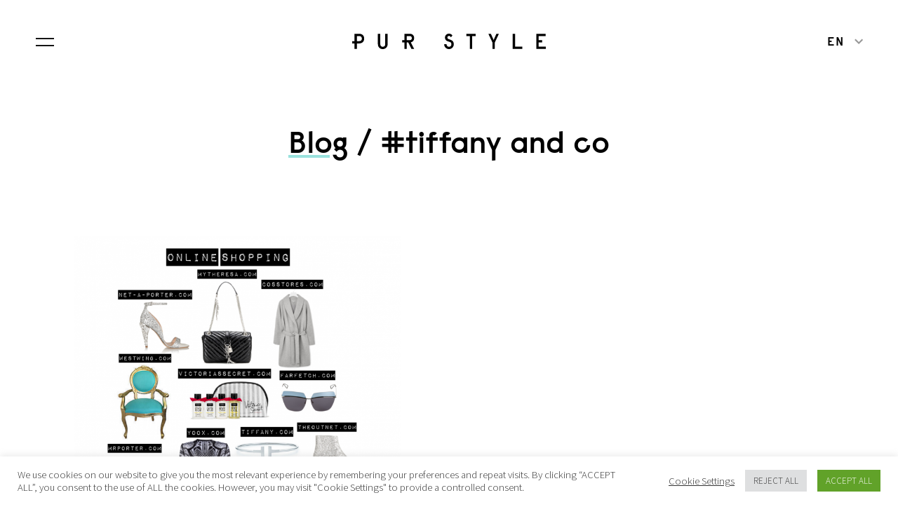

--- FILE ---
content_type: text/html; charset=UTF-8
request_url: https://purstyle.net/tag/tiffany-and-co/
body_size: 16492
content:
<!doctype html>
<html lang="en" class="no-js">
<head>
<meta charset="utf-8">
<meta name="viewport" content="width=device-width, initial-scale=1">
<meta name='robots' content='index, follow, max-image-preview:large, max-snippet:-1, max-video-preview:-1' />
	<style>img:is([sizes="auto" i], [sizes^="auto," i]) { contain-intrinsic-size: 3000px 1500px }</style>
	<link rel="alternate" hreflang="en" href="https://purstyle.net/tag/tiffany-and-co/" />
<link rel="alternate" hreflang="x-default" href="https://purstyle.net/tag/tiffany-and-co/" />
<script>document.documentElement.className = document.documentElement.className.replace("no-js","js");</script>

	<!-- This site is optimized with the Yoast SEO Premium plugin v26.2 (Yoast SEO v26.7) - https://yoast.com/wordpress/plugins/seo/ -->
	<title>tiffany and co Archives | Pur Style</title>
	<link rel="canonical" href="https://purstyle.net/tag/tiffany-and-co/" />
	<meta property="og:locale" content="en_US" />
	<meta property="og:type" content="article" />
	<meta property="og:title" content="tiffany and co Archives" />
	<meta property="og:url" content="https://purstyle.net/tag/tiffany-and-co/" />
	<meta property="og:site_name" content="Pur Style" />
	<meta property="og:image" content="https://purstyle.net/wp-content/uploads/2019/08/bodytypes-letters-e1565969856718.jpg" />
	<meta property="og:image:width" content="1164" />
	<meta property="og:image:height" content="573" />
	<meta property="og:image:type" content="image/jpeg" />
	<meta name="twitter:card" content="summary_large_image" />
	<script type="application/ld+json" class="yoast-schema-graph">{"@context":"https://schema.org","@graph":[{"@type":"CollectionPage","@id":"https://purstyle.net/tag/tiffany-and-co/","url":"https://purstyle.net/tag/tiffany-and-co/","name":"tiffany and co Archives | Pur Style","isPartOf":{"@id":"https://purstyle.net/#website"},"primaryImageOfPage":{"@id":"https://purstyle.net/tag/tiffany-and-co/#primaryimage"},"image":{"@id":"https://purstyle.net/tag/tiffany-and-co/#primaryimage"},"thumbnailUrl":"https://purstyle.net/wp-content/uploads/2015/12/GiftGuideOnlineShopping.png","breadcrumb":{"@id":"https://purstyle.net/tag/tiffany-and-co/#breadcrumb"},"inLanguage":"en-US"},{"@type":"ImageObject","inLanguage":"en-US","@id":"https://purstyle.net/tag/tiffany-and-co/#primaryimage","url":"https://purstyle.net/wp-content/uploads/2015/12/GiftGuideOnlineShopping.png","contentUrl":"https://purstyle.net/wp-content/uploads/2015/12/GiftGuideOnlineShopping.png","width":1318,"height":1190},{"@type":"BreadcrumbList","@id":"https://purstyle.net/tag/tiffany-and-co/#breadcrumb","itemListElement":[{"@type":"ListItem","position":1,"name":"Home","item":"https://purstyle.net/"},{"@type":"ListItem","position":2,"name":"tiffany and co"}]},{"@type":"WebSite","@id":"https://purstyle.net/#website","url":"https://purstyle.net/","name":"Pur Style","description":"Your personal stylist.","publisher":{"@id":"https://purstyle.net/#organization"},"potentialAction":[{"@type":"SearchAction","target":{"@type":"EntryPoint","urlTemplate":"https://purstyle.net/?s={search_term_string}"},"query-input":{"@type":"PropertyValueSpecification","valueRequired":true,"valueName":"search_term_string"}}],"inLanguage":"en-US"},{"@type":"Organization","@id":"https://purstyle.net/#organization","name":"Pur Style by Jasmin","url":"https://purstyle.net/","logo":{"@type":"ImageObject","inLanguage":"en-US","@id":"https://purstyle.net/#/schema/logo/image/","url":"https://purstyle.net/wp-content/uploads/2018/04/pur-style-logo.jpg","contentUrl":"https://purstyle.net/wp-content/uploads/2018/04/pur-style-logo.jpg","width":400,"height":400,"caption":"Pur Style by Jasmin"},"image":{"@id":"https://purstyle.net/#/schema/logo/image/"},"sameAs":["https://www.facebook.com/purstylefashion","https://www.instagram.com/pur.style/","https://www.pinterest.de/Jasmin_PurStyle/"]}]}</script>
	<!-- / Yoast SEO Premium plugin. -->


<link rel='dns-prefetch' href='//fonts.googleapis.com' />
<link rel='dns-prefetch' href='//use.fontawesome.com' />
    <link rel="apple-touch-icon" sizes="180x180" href="https://purstyle.net/wp-content/themes/pur/favicons/apple-touch-icon.png">
    <link rel="icon" type="image/png" sizes="32x32" href="https://purstyle.net/wp-content/themes/pur/favicons/favicon-32x32.png">
    <link rel="icon" type="image/png" sizes="16x16" href="https://purstyle.net/wp-content/themes/pur/favicons/favicon-16x16.png">
    <link rel="manifest" href="https://purstyle.net/wp-content/themes/pur/favicons/manifest.json">
    <link rel="mask-icon" href="https://purstyle.net/wp-content/themes/pur/favicons/safari-pinned-tab.svg" color="#111111">
    <link rel="shortcut icon" href="https://purstyle.net/wp-content/themes/pur/favicons/favicon.ico">
    <meta name="msapplication-config" content="https://purstyle.net/wp-content/themes/pur/favicons/browserconfig.xml">
    <meta name="theme-color" content="#111111">
    <link rel="alternate" type="application/rss+xml" title="Pur Style &raquo; tiffany and co Tag Feed" href="https://purstyle.net/tag/tiffany-and-co/feed/" />
<meta property="og:title" content="Pur Style">
<meta property="og:type" content="website">
<meta property="og:url" content="https://purstyle.net/tag/tiffany-and-co">
<meta property="og:site_name" content="Pur Style">
<meta property="og:image" content="https://purstyle.net/wp-content/themes/pur/images/og-image.jpg">
<script type="text/javascript">
/* <![CDATA[ */
window._wpemojiSettings = {"baseUrl":"https:\/\/s.w.org\/images\/core\/emoji\/16.0.1\/72x72\/","ext":".png","svgUrl":"https:\/\/s.w.org\/images\/core\/emoji\/16.0.1\/svg\/","svgExt":".svg","source":{"concatemoji":"https:\/\/purstyle.net\/wp-includes\/js\/wp-emoji-release.min.js?ver=6.8.3"}};
/*! This file is auto-generated */
!function(s,n){var o,i,e;function c(e){try{var t={supportTests:e,timestamp:(new Date).valueOf()};sessionStorage.setItem(o,JSON.stringify(t))}catch(e){}}function p(e,t,n){e.clearRect(0,0,e.canvas.width,e.canvas.height),e.fillText(t,0,0);var t=new Uint32Array(e.getImageData(0,0,e.canvas.width,e.canvas.height).data),a=(e.clearRect(0,0,e.canvas.width,e.canvas.height),e.fillText(n,0,0),new Uint32Array(e.getImageData(0,0,e.canvas.width,e.canvas.height).data));return t.every(function(e,t){return e===a[t]})}function u(e,t){e.clearRect(0,0,e.canvas.width,e.canvas.height),e.fillText(t,0,0);for(var n=e.getImageData(16,16,1,1),a=0;a<n.data.length;a++)if(0!==n.data[a])return!1;return!0}function f(e,t,n,a){switch(t){case"flag":return n(e,"\ud83c\udff3\ufe0f\u200d\u26a7\ufe0f","\ud83c\udff3\ufe0f\u200b\u26a7\ufe0f")?!1:!n(e,"\ud83c\udde8\ud83c\uddf6","\ud83c\udde8\u200b\ud83c\uddf6")&&!n(e,"\ud83c\udff4\udb40\udc67\udb40\udc62\udb40\udc65\udb40\udc6e\udb40\udc67\udb40\udc7f","\ud83c\udff4\u200b\udb40\udc67\u200b\udb40\udc62\u200b\udb40\udc65\u200b\udb40\udc6e\u200b\udb40\udc67\u200b\udb40\udc7f");case"emoji":return!a(e,"\ud83e\udedf")}return!1}function g(e,t,n,a){var r="undefined"!=typeof WorkerGlobalScope&&self instanceof WorkerGlobalScope?new OffscreenCanvas(300,150):s.createElement("canvas"),o=r.getContext("2d",{willReadFrequently:!0}),i=(o.textBaseline="top",o.font="600 32px Arial",{});return e.forEach(function(e){i[e]=t(o,e,n,a)}),i}function t(e){var t=s.createElement("script");t.src=e,t.defer=!0,s.head.appendChild(t)}"undefined"!=typeof Promise&&(o="wpEmojiSettingsSupports",i=["flag","emoji"],n.supports={everything:!0,everythingExceptFlag:!0},e=new Promise(function(e){s.addEventListener("DOMContentLoaded",e,{once:!0})}),new Promise(function(t){var n=function(){try{var e=JSON.parse(sessionStorage.getItem(o));if("object"==typeof e&&"number"==typeof e.timestamp&&(new Date).valueOf()<e.timestamp+604800&&"object"==typeof e.supportTests)return e.supportTests}catch(e){}return null}();if(!n){if("undefined"!=typeof Worker&&"undefined"!=typeof OffscreenCanvas&&"undefined"!=typeof URL&&URL.createObjectURL&&"undefined"!=typeof Blob)try{var e="postMessage("+g.toString()+"("+[JSON.stringify(i),f.toString(),p.toString(),u.toString()].join(",")+"));",a=new Blob([e],{type:"text/javascript"}),r=new Worker(URL.createObjectURL(a),{name:"wpTestEmojiSupports"});return void(r.onmessage=function(e){c(n=e.data),r.terminate(),t(n)})}catch(e){}c(n=g(i,f,p,u))}t(n)}).then(function(e){for(var t in e)n.supports[t]=e[t],n.supports.everything=n.supports.everything&&n.supports[t],"flag"!==t&&(n.supports.everythingExceptFlag=n.supports.everythingExceptFlag&&n.supports[t]);n.supports.everythingExceptFlag=n.supports.everythingExceptFlag&&!n.supports.flag,n.DOMReady=!1,n.readyCallback=function(){n.DOMReady=!0}}).then(function(){return e}).then(function(){var e;n.supports.everything||(n.readyCallback(),(e=n.source||{}).concatemoji?t(e.concatemoji):e.wpemoji&&e.twemoji&&(t(e.twemoji),t(e.wpemoji)))}))}((window,document),window._wpemojiSettings);
/* ]]> */
</script>
<style id='wp-emoji-styles-inline-css' type='text/css'>

	img.wp-smiley, img.emoji {
		display: inline !important;
		border: none !important;
		box-shadow: none !important;
		height: 1em !important;
		width: 1em !important;
		margin: 0 0.07em !important;
		vertical-align: -0.1em !important;
		background: none !important;
		padding: 0 !important;
	}
</style>
<link rel='stylesheet' id='wp-block-library-css' href='https://purstyle.net/wp-includes/css/dist/block-library/style.min.css?ver=6.8.3' type='text/css' media='all' />
<style id='classic-theme-styles-inline-css' type='text/css'>
/*! This file is auto-generated */
.wp-block-button__link{color:#fff;background-color:#32373c;border-radius:9999px;box-shadow:none;text-decoration:none;padding:calc(.667em + 2px) calc(1.333em + 2px);font-size:1.125em}.wp-block-file__button{background:#32373c;color:#fff;text-decoration:none}
</style>
<style id='font-awesome-svg-styles-default-inline-css' type='text/css'>
.svg-inline--fa {
  display: inline-block;
  height: 1em;
  overflow: visible;
  vertical-align: -.125em;
}
</style>
<link rel='stylesheet' id='font-awesome-svg-styles-css' href='https://purstyle.net/wp-content/uploads/font-awesome/v6.4.0/css/svg-with-js.css' type='text/css' media='all' />
<style id='font-awesome-svg-styles-inline-css' type='text/css'>
   .wp-block-font-awesome-icon svg::before,
   .wp-rich-text-font-awesome-icon svg::before {content: unset;}
</style>
<style id='global-styles-inline-css' type='text/css'>
:root{--wp--preset--aspect-ratio--square: 1;--wp--preset--aspect-ratio--4-3: 4/3;--wp--preset--aspect-ratio--3-4: 3/4;--wp--preset--aspect-ratio--3-2: 3/2;--wp--preset--aspect-ratio--2-3: 2/3;--wp--preset--aspect-ratio--16-9: 16/9;--wp--preset--aspect-ratio--9-16: 9/16;--wp--preset--color--black: #000000;--wp--preset--color--cyan-bluish-gray: #abb8c3;--wp--preset--color--white: #ffffff;--wp--preset--color--pale-pink: #f78da7;--wp--preset--color--vivid-red: #cf2e2e;--wp--preset--color--luminous-vivid-orange: #ff6900;--wp--preset--color--luminous-vivid-amber: #fcb900;--wp--preset--color--light-green-cyan: #7bdcb5;--wp--preset--color--vivid-green-cyan: #00d084;--wp--preset--color--pale-cyan-blue: #8ed1fc;--wp--preset--color--vivid-cyan-blue: #0693e3;--wp--preset--color--vivid-purple: #9b51e0;--wp--preset--gradient--vivid-cyan-blue-to-vivid-purple: linear-gradient(135deg,rgba(6,147,227,1) 0%,rgb(155,81,224) 100%);--wp--preset--gradient--light-green-cyan-to-vivid-green-cyan: linear-gradient(135deg,rgb(122,220,180) 0%,rgb(0,208,130) 100%);--wp--preset--gradient--luminous-vivid-amber-to-luminous-vivid-orange: linear-gradient(135deg,rgba(252,185,0,1) 0%,rgba(255,105,0,1) 100%);--wp--preset--gradient--luminous-vivid-orange-to-vivid-red: linear-gradient(135deg,rgba(255,105,0,1) 0%,rgb(207,46,46) 100%);--wp--preset--gradient--very-light-gray-to-cyan-bluish-gray: linear-gradient(135deg,rgb(238,238,238) 0%,rgb(169,184,195) 100%);--wp--preset--gradient--cool-to-warm-spectrum: linear-gradient(135deg,rgb(74,234,220) 0%,rgb(151,120,209) 20%,rgb(207,42,186) 40%,rgb(238,44,130) 60%,rgb(251,105,98) 80%,rgb(254,248,76) 100%);--wp--preset--gradient--blush-light-purple: linear-gradient(135deg,rgb(255,206,236) 0%,rgb(152,150,240) 100%);--wp--preset--gradient--blush-bordeaux: linear-gradient(135deg,rgb(254,205,165) 0%,rgb(254,45,45) 50%,rgb(107,0,62) 100%);--wp--preset--gradient--luminous-dusk: linear-gradient(135deg,rgb(255,203,112) 0%,rgb(199,81,192) 50%,rgb(65,88,208) 100%);--wp--preset--gradient--pale-ocean: linear-gradient(135deg,rgb(255,245,203) 0%,rgb(182,227,212) 50%,rgb(51,167,181) 100%);--wp--preset--gradient--electric-grass: linear-gradient(135deg,rgb(202,248,128) 0%,rgb(113,206,126) 100%);--wp--preset--gradient--midnight: linear-gradient(135deg,rgb(2,3,129) 0%,rgb(40,116,252) 100%);--wp--preset--font-size--small: 13px;--wp--preset--font-size--medium: 20px;--wp--preset--font-size--large: 36px;--wp--preset--font-size--x-large: 42px;--wp--preset--spacing--20: 0.44rem;--wp--preset--spacing--30: 0.67rem;--wp--preset--spacing--40: 1rem;--wp--preset--spacing--50: 1.5rem;--wp--preset--spacing--60: 2.25rem;--wp--preset--spacing--70: 3.38rem;--wp--preset--spacing--80: 5.06rem;--wp--preset--shadow--natural: 6px 6px 9px rgba(0, 0, 0, 0.2);--wp--preset--shadow--deep: 12px 12px 50px rgba(0, 0, 0, 0.4);--wp--preset--shadow--sharp: 6px 6px 0px rgba(0, 0, 0, 0.2);--wp--preset--shadow--outlined: 6px 6px 0px -3px rgba(255, 255, 255, 1), 6px 6px rgba(0, 0, 0, 1);--wp--preset--shadow--crisp: 6px 6px 0px rgba(0, 0, 0, 1);}:where(.is-layout-flex){gap: 0.5em;}:where(.is-layout-grid){gap: 0.5em;}body .is-layout-flex{display: flex;}.is-layout-flex{flex-wrap: wrap;align-items: center;}.is-layout-flex > :is(*, div){margin: 0;}body .is-layout-grid{display: grid;}.is-layout-grid > :is(*, div){margin: 0;}:where(.wp-block-columns.is-layout-flex){gap: 2em;}:where(.wp-block-columns.is-layout-grid){gap: 2em;}:where(.wp-block-post-template.is-layout-flex){gap: 1.25em;}:where(.wp-block-post-template.is-layout-grid){gap: 1.25em;}.has-black-color{color: var(--wp--preset--color--black) !important;}.has-cyan-bluish-gray-color{color: var(--wp--preset--color--cyan-bluish-gray) !important;}.has-white-color{color: var(--wp--preset--color--white) !important;}.has-pale-pink-color{color: var(--wp--preset--color--pale-pink) !important;}.has-vivid-red-color{color: var(--wp--preset--color--vivid-red) !important;}.has-luminous-vivid-orange-color{color: var(--wp--preset--color--luminous-vivid-orange) !important;}.has-luminous-vivid-amber-color{color: var(--wp--preset--color--luminous-vivid-amber) !important;}.has-light-green-cyan-color{color: var(--wp--preset--color--light-green-cyan) !important;}.has-vivid-green-cyan-color{color: var(--wp--preset--color--vivid-green-cyan) !important;}.has-pale-cyan-blue-color{color: var(--wp--preset--color--pale-cyan-blue) !important;}.has-vivid-cyan-blue-color{color: var(--wp--preset--color--vivid-cyan-blue) !important;}.has-vivid-purple-color{color: var(--wp--preset--color--vivid-purple) !important;}.has-black-background-color{background-color: var(--wp--preset--color--black) !important;}.has-cyan-bluish-gray-background-color{background-color: var(--wp--preset--color--cyan-bluish-gray) !important;}.has-white-background-color{background-color: var(--wp--preset--color--white) !important;}.has-pale-pink-background-color{background-color: var(--wp--preset--color--pale-pink) !important;}.has-vivid-red-background-color{background-color: var(--wp--preset--color--vivid-red) !important;}.has-luminous-vivid-orange-background-color{background-color: var(--wp--preset--color--luminous-vivid-orange) !important;}.has-luminous-vivid-amber-background-color{background-color: var(--wp--preset--color--luminous-vivid-amber) !important;}.has-light-green-cyan-background-color{background-color: var(--wp--preset--color--light-green-cyan) !important;}.has-vivid-green-cyan-background-color{background-color: var(--wp--preset--color--vivid-green-cyan) !important;}.has-pale-cyan-blue-background-color{background-color: var(--wp--preset--color--pale-cyan-blue) !important;}.has-vivid-cyan-blue-background-color{background-color: var(--wp--preset--color--vivid-cyan-blue) !important;}.has-vivid-purple-background-color{background-color: var(--wp--preset--color--vivid-purple) !important;}.has-black-border-color{border-color: var(--wp--preset--color--black) !important;}.has-cyan-bluish-gray-border-color{border-color: var(--wp--preset--color--cyan-bluish-gray) !important;}.has-white-border-color{border-color: var(--wp--preset--color--white) !important;}.has-pale-pink-border-color{border-color: var(--wp--preset--color--pale-pink) !important;}.has-vivid-red-border-color{border-color: var(--wp--preset--color--vivid-red) !important;}.has-luminous-vivid-orange-border-color{border-color: var(--wp--preset--color--luminous-vivid-orange) !important;}.has-luminous-vivid-amber-border-color{border-color: var(--wp--preset--color--luminous-vivid-amber) !important;}.has-light-green-cyan-border-color{border-color: var(--wp--preset--color--light-green-cyan) !important;}.has-vivid-green-cyan-border-color{border-color: var(--wp--preset--color--vivid-green-cyan) !important;}.has-pale-cyan-blue-border-color{border-color: var(--wp--preset--color--pale-cyan-blue) !important;}.has-vivid-cyan-blue-border-color{border-color: var(--wp--preset--color--vivid-cyan-blue) !important;}.has-vivid-purple-border-color{border-color: var(--wp--preset--color--vivid-purple) !important;}.has-vivid-cyan-blue-to-vivid-purple-gradient-background{background: var(--wp--preset--gradient--vivid-cyan-blue-to-vivid-purple) !important;}.has-light-green-cyan-to-vivid-green-cyan-gradient-background{background: var(--wp--preset--gradient--light-green-cyan-to-vivid-green-cyan) !important;}.has-luminous-vivid-amber-to-luminous-vivid-orange-gradient-background{background: var(--wp--preset--gradient--luminous-vivid-amber-to-luminous-vivid-orange) !important;}.has-luminous-vivid-orange-to-vivid-red-gradient-background{background: var(--wp--preset--gradient--luminous-vivid-orange-to-vivid-red) !important;}.has-very-light-gray-to-cyan-bluish-gray-gradient-background{background: var(--wp--preset--gradient--very-light-gray-to-cyan-bluish-gray) !important;}.has-cool-to-warm-spectrum-gradient-background{background: var(--wp--preset--gradient--cool-to-warm-spectrum) !important;}.has-blush-light-purple-gradient-background{background: var(--wp--preset--gradient--blush-light-purple) !important;}.has-blush-bordeaux-gradient-background{background: var(--wp--preset--gradient--blush-bordeaux) !important;}.has-luminous-dusk-gradient-background{background: var(--wp--preset--gradient--luminous-dusk) !important;}.has-pale-ocean-gradient-background{background: var(--wp--preset--gradient--pale-ocean) !important;}.has-electric-grass-gradient-background{background: var(--wp--preset--gradient--electric-grass) !important;}.has-midnight-gradient-background{background: var(--wp--preset--gradient--midnight) !important;}.has-small-font-size{font-size: var(--wp--preset--font-size--small) !important;}.has-medium-font-size{font-size: var(--wp--preset--font-size--medium) !important;}.has-large-font-size{font-size: var(--wp--preset--font-size--large) !important;}.has-x-large-font-size{font-size: var(--wp--preset--font-size--x-large) !important;}
:where(.wp-block-post-template.is-layout-flex){gap: 1.25em;}:where(.wp-block-post-template.is-layout-grid){gap: 1.25em;}
:where(.wp-block-columns.is-layout-flex){gap: 2em;}:where(.wp-block-columns.is-layout-grid){gap: 2em;}
:root :where(.wp-block-pullquote){font-size: 1.5em;line-height: 1.6;}
</style>
<link rel='stylesheet' id='wpml-blocks-css' href='https://purstyle.net/wp-content/plugins/sitepress-multilingual-cms/dist/css/blocks/styles.css?ver=4.6.3' type='text/css' media='all' />
<link rel='stylesheet' id='contact-form-7-css' href='https://purstyle.net/wp-content/plugins/contact-form-7/includes/css/styles.css?ver=6.1.4' type='text/css' media='all' />
<style id='contact-form-7-inline-css' type='text/css'>
.wpcf7 .wpcf7-recaptcha iframe {margin-bottom: 0;}.wpcf7 .wpcf7-recaptcha[data-align="center"] > div {margin: 0 auto;}.wpcf7 .wpcf7-recaptcha[data-align="right"] > div {margin: 0 0 0 auto;}
</style>
<link rel='stylesheet' id='cookie-law-info-css' href='https://purstyle.net/wp-content/plugins/cookie-law-info/legacy/public/css/cookie-law-info-public.css?ver=3.3.9.1' type='text/css' media='all' />
<link rel='stylesheet' id='cookie-law-info-gdpr-css' href='https://purstyle.net/wp-content/plugins/cookie-law-info/legacy/public/css/cookie-law-info-gdpr.css?ver=3.3.9.1' type='text/css' media='all' />
<link rel='stylesheet' id='ce_responsive-css' href='https://purstyle.net/wp-content/plugins/simple-embed-code/css/video-container.min.css?ver=2.5.1' type='text/css' media='all' />
<link rel='stylesheet' id='wpml-cms-nav-css-css' href='https://purstyle.net/wp-content/plugins/wpml-cms-nav/res/css/navigation.css?ver=1.4.24' type='text/css' media='all' />
<link rel='stylesheet' id='cms-navigation-style-base-css' href='https://purstyle.net/wp-content/plugins/wpml-cms-nav/res/css/cms-navigation-base.css?ver=1.4.24' type='text/css' media='screen' />
<link rel='stylesheet' id='cms-navigation-style-css' href='https://purstyle.net/wp-content/plugins/wpml-cms-nav/res/css/cms-navigation.css?ver=1.4.24' type='text/css' media='screen' />
<link rel='stylesheet' id='google-fonts-css' href='https://fonts.googleapis.com/css?family=Source+Sans+Pro%3A300%2C300i%2C600&#038;display=swap&#038;ver=1' type='text/css' media='all' />
<link rel='stylesheet' id='main-css' href='https://purstyle.net/wp-content/themes/pur/dist/main.css?ver=2.5' type='text/css' media='all' />
<link rel='stylesheet' id='overwrites-css' href='https://purstyle.net/wp-content/themes/pur/dist/overwrites.css?ver=2.5' type='text/css' media='all' />
<link rel='stylesheet' id='font-awesome-official-css' href='https://use.fontawesome.com/releases/v6.4.0/css/all.css' type='text/css' media='all' integrity="sha384-iw3OoTErCYJJB9mCa8LNS2hbsQ7M3C0EpIsO/H5+EGAkPGc6rk+V8i04oW/K5xq0" crossorigin="anonymous" />
<link rel='stylesheet' id='font-awesome-official-v4shim-css' href='https://use.fontawesome.com/releases/v6.4.0/css/v4-shims.css' type='text/css' media='all' integrity="sha384-TjXU13dTMPo+5ZlOUI1IGXvpmajjoetPqbUJqTx+uZ1bGwylKHNEItuVe/mg/H6l" crossorigin="anonymous" />
<script type="text/javascript" src="https://purstyle.net/wp-includes/js/jquery/jquery.min.js?ver=3.7.1" id="jquery-core-js"></script>
<script type="text/javascript" src="https://purstyle.net/wp-includes/js/jquery/jquery-migrate.min.js?ver=3.4.1" id="jquery-migrate-js"></script>
<script type="text/javascript" id="cookie-law-info-js-extra">
/* <![CDATA[ */
var Cli_Data = {"nn_cookie_ids":[],"cookielist":[],"non_necessary_cookies":[],"ccpaEnabled":"","ccpaRegionBased":"","ccpaBarEnabled":"","strictlyEnabled":["necessary","obligatoire"],"ccpaType":"gdpr","js_blocking":"1","custom_integration":"","triggerDomRefresh":"","secure_cookies":""};
var cli_cookiebar_settings = {"animate_speed_hide":"500","animate_speed_show":"500","background":"#FFF","border":"#b1a6a6c2","border_on":"","button_1_button_colour":"#61a229","button_1_button_hover":"#4e8221","button_1_link_colour":"#fff","button_1_as_button":"1","button_1_new_win":"","button_2_button_colour":"#333","button_2_button_hover":"#292929","button_2_link_colour":"#444","button_2_as_button":"","button_2_hidebar":"","button_3_button_colour":"#dedfe0","button_3_button_hover":"#b2b2b3","button_3_link_colour":"#333333","button_3_as_button":"1","button_3_new_win":"","button_4_button_colour":"#000","button_4_button_hover":"#000000","button_4_link_colour":"#333333","button_4_as_button":"","button_7_button_colour":"#61a229","button_7_button_hover":"#4e8221","button_7_link_colour":"#fff","button_7_as_button":"1","button_7_new_win":"","font_family":"inherit","header_fix":"","notify_animate_hide":"1","notify_animate_show":"","notify_div_id":"#cookie-law-info-bar","notify_position_horizontal":"right","notify_position_vertical":"bottom","scroll_close":"","scroll_close_reload":"","accept_close_reload":"","reject_close_reload":"","showagain_tab":"","showagain_background":"#fff","showagain_border":"#000","showagain_div_id":"#cookie-law-info-again","showagain_x_position":"100px","text":"#333333","show_once_yn":"","show_once":"10000","logging_on":"","as_popup":"","popup_overlay":"1","bar_heading_text":"","cookie_bar_as":"banner","popup_showagain_position":"bottom-right","widget_position":"left"};
var log_object = {"ajax_url":"https:\/\/purstyle.net\/wp-admin\/admin-ajax.php"};
/* ]]> */
</script>
<script type="text/javascript" src="https://purstyle.net/wp-content/plugins/cookie-law-info/legacy/public/js/cookie-law-info-public.js?ver=3.3.9.1" id="cookie-law-info-js"></script>
<link rel="https://api.w.org/" href="https://purstyle.net/wp-json/" /><link rel="alternate" title="JSON" type="application/json" href="https://purstyle.net/wp-json/wp/v2/tags/790" /><link rel="EditURI" type="application/rsd+xml" title="RSD" href="https://purstyle.net/xmlrpc.php?rsd" />
<meta name="generator" content="WordPress 6.8.3" />
<meta name="generator" content="WPML ver:4.6.3 stt:1,3;" />

		<!-- GA Google Analytics @ https://m0n.co/ga -->
		<script>
			(function(i,s,o,g,r,a,m){i['GoogleAnalyticsObject']=r;i[r]=i[r]||function(){
			(i[r].q=i[r].q||[]).push(arguments)},i[r].l=1*new Date();a=s.createElement(o),
			m=s.getElementsByTagName(o)[0];a.async=1;a.src=g;m.parentNode.insertBefore(a,m)
			})(window,document,'script','https://www.google-analytics.com/analytics.js','ga');
			ga('create', 'UA-110061384-1', 'auto');
			ga('set', 'anonymizeIp', true);
			ga('send', 'pageview');
		</script>

			<style type="text/css" id="wp-custom-css">
			.article-body__main figure {
	width: initial!important;
	margin: 0px auto;
	text-align: center;
}

.article-body__main figure img {
	max-width: 683px;
}
.test_back__hTicH button, .test_next__3JueX button {
    font-size: 16px;
	color: #000;
    border: 1px;
    font-family: inherit;
    cursor: pointer;
	background-color: initial;}		</style>
		</head>
<body class="archive tag tag-tiffany-and-co tag-790 wp-theme-pur">
<div class="preloader -visible -icon-visible">
  <svg width="38" height="38" viewBox="0 0 38 38">
  <path fill-rule="evenodd" d="M14.3008293,2 C18.1902446,2 21.0467978,4.70840824 21.0467978,8.75516753 C21.0467978,12.8022791 18.1902446,15.5106873 14.3008293,15.5106873 L10.6242483,15.5106873 L10.6242483,23.3001794 L7.22100997,23.3001794 L7.22100997,15.5106873 L4,15.5106873 L4,12.2851169 L7.22100997,12.2851169 L7.22100997,2 L14.3008293,2 Z M29.654662,23.0374764 C32.298029,24.0415039 34,25.8064786 34,29.0623461 C34,33.0182144 30.9914726,36 27.1629173,36 C23.2735021,36 20.3261865,32.9269712 20.3261865,29.1535893 L23.7294248,29.1535893 C23.7294248,31.1316996 25.0057272,32.7747818 27.1629173,32.7747818 C29.3204593,32.7747818 30.5967616,31.2835367 30.5967616,29.1535893 C30.5967616,25.9586681 27.8007167,25.9586681 24.8234988,24.8024511 C22.8787911,24.0415039 21.4807687,22.3374755 21.4807687,19.9947447 C21.4807687,16.677931 23.9116532,14.3348478 27.0718031,14.3348478 C29.3813194,14.3348478 31.0829385,15.3085784 32.1161524,17.073553 L29.8372421,19.35569 C29.3204593,18.199473 28.2566395,17.5604183 27.1629173,17.5604183 C25.7652467,17.5604183 24.8234988,18.5034996 24.8234988,19.811906 C24.8234988,21.789664 26.8593206,21.9725027 29.654662,23.0374764 Z M14.3008293,12.2851169 C16.4281171,12.2851169 17.7649277,10.854818 17.7649277,8.75516753 C17.7649277,6.65586931 16.4281171,5.22557048 14.3008293,5.22557048 L10.6242483,5.22557048 L10.6242483,12.2851169 L14.3008293,12.2851169 Z"/>
</svg>
</div>
<main id="barba-wrapper"><div id="page" class="site barba-container"><nav class="navigation screen -center-content -dark" id="navigation" aria-hidden="true" role="dialog" tabindex="-1" data-component="Navigation">
  <div class="screen__wrap u-container">
    <ul id="primary-nav" class="navigation__menu"><li class="navigation__menu-item"><a href="https://purstyle.net/">Home</a></li>
<li class="navigation__menu-item"><a href="https://purstyle.net/about-pur-style/">About Pur Style</a></li>
<li class="navigation__menu-item"><a href="https://purstyle.net/personal-styling/">Personal Styling</a></li>
<li class="navigation__menu-item"><a href="https://purstyle.net/fashion-styling/">Fashion Styling</a></li>
<li class="navigation__menu-item"><a href="https://purstyle.net/style-poker-cards/">Style Poker Cards</a></li>
<li class="navigation__menu-item"><a href="https://purstyle.net/every-body-is-beautiful-3/">Body Type Test</a></li>
<li class="navigation__menu-item"><a href="https://purstyle.net/blog/">Blog</a></li>
<li class="navigation__menu-item"><a href="https://purstyle.net/booking/">Booking</a></li>
</ul>  </div>
</nav>
<header class="navbar" role="banner" data-component="Navbar">
  <button class="navbar__hamburger hamburger" type="button" id="hamburger" aria-label="Menu" aria-controls="navigation">
    <span class="hamburger__box"></span>
  </button>
  <div class="navbar__branding">
    <a href="https://purstyle.net" class="navbar__logo-type"><svg width="276" height="22" viewBox="0 0 276 22">
  <path fill-rule="evenodd" d="M82.2730261,9.2698874 L77.8510119,9.2698874 L77.8510119,3.46083992 L82.2730261,3.46083992 C84.1045003,3.46083992 85.0196301,4.69702981 85.0196301,6.36536366 C85.0196301,8.0336975 84.1045003,9.2698874 82.2730261,9.2698874 Z M88.3777376,6.36536366 C88.3777376,2.41029367 85.6305263,0.185643634 82.2426635,0.185643634 L74.4321791,0.185643634 L74.4321791,9.2698874 L71.1967367,9.2698874 L71.1967367,12.5450837 L74.4321791,12.5450837 L74.4321791,21.8143564 L77.8510119,21.8143564 L77.8510119,12.5450837 L79.8925955,12.5450837 L84.4706737,21.8143564 L88.3777376,21.8143564 L83.5245739,12.4215262 C86.1497274,11.8959457 88.3777376,9.82620358 88.3777376,6.36536366 Z M276,18.5391601 L276,21.8143564 L262.416971,21.8143564 L262.416971,0.185643634 L275.81661,0.185643634 L275.81661,3.46083992 L265.835804,3.46083992 L265.835804,9.2698874 L270.688968,9.2698874 L270.688968,12.5450837 L265.835804,12.5450837 L265.835804,18.5391601 L276,18.5391601 Z M232.279627,18.5391601 L242.443823,18.5391601 L242.443823,21.8143564 L228.860794,21.8143564 L228.860794,0.185643634 L232.279627,0.185643634 L232.279627,18.5391601 Z M205.558078,0.185643634 L209.160302,0.185643634 L203.330676,12.5450837 L203.330676,21.8143564 L199.911843,21.8143564 L199.911843,12.5450837 L194.081002,0.185643634 L197.683225,0.185643634 L201.620652,9.02277236 L205.558078,0.185643634 Z M162.815382,0.185643634 L175.940542,0.185643634 L175.940542,3.46083992 L171.087378,3.46083992 L171.087378,21.8143564 L167.668546,21.8143564 L167.668546,3.46083992 L162.815382,3.46083992 L162.815382,0.185643634 Z M144.846167,14.9553774 C144.846167,18.9719187 141.824478,22 137.978746,22 C134.071682,22 131.110718,18.8790969 131.110718,15.0481992 L134.529551,15.0481992 C134.529551,17.0564699 135.811461,18.7248037 137.978746,18.7248037 C140.146031,18.7248037 141.427942,17.2107631 141.427942,15.0481992 C141.427942,11.8037386 138.619398,11.8037386 135.628678,10.6296348 C133.675146,9.85693928 132.270571,8.12651932 132.270571,5.74757607 C132.270571,2.37955796 134.712334,0 137.887051,0 C140.206756,0 141.916173,0.989074855 142.953968,2.78096622 L140.664625,5.09843807 C140.146031,3.92433429 139.077266,3.275811 137.978746,3.275811 C136.574778,3.275811 135.628678,4.23353544 135.628678,5.56193244 C135.628678,7.57020314 137.673298,7.75584677 140.481842,8.83712873 C143.136751,9.85693928 144.846167,11.6488306 144.846167,14.9553774 Z M47.1161305,0.185643634 L50.5349632,0.185643634 L50.5349632,14.8625555 C50.5349632,19.0954763 47.573999,22 43.5752399,22 C39.5770881,22 36.6161239,19.0954763 36.6161239,14.8625555 L36.6161239,0.185643634 L40.0349566,0.185643634 L40.0349566,15.0481992 C40.0349566,17.2414988 41.4085623,18.7248037 43.5752399,18.7248037 C45.7431321,18.7248037 47.1161305,17.2414988 47.1161305,15.0481992 L47.1161305,0.185643634 Z M10.3469789,10.6296348 L6.65366794,10.6296348 L6.65366794,3.46083992 L10.3469789,3.46083992 C12.4839012,3.46083992 13.8271442,4.91340915 13.8271442,7.04523736 C13.8271442,9.17706558 12.4839012,10.6296348 10.3469789,10.6296348 Z M10.3469789,0.185643634 L3.23544244,0.185643634 L3.23544244,10.6296348 L0,10.6296348 L0,13.9048311 L3.23544244,13.9048311 L3.23544244,21.8143564 L6.65366794,21.8143564 L6.65366794,13.9048311 L10.3469789,13.9048311 C14.2540429,13.9048311 17.1239192,11.1546006 17.1239192,7.04523736 C17.1239192,2.93587415 14.2540429,0.185643634 10.3469789,0.185643634 Z"/>
</svg>
</a>
    <a href="https://purstyle.net" class="navbar__logo-round"><svg width="38" height="38" viewBox="0 0 38 38">
  <path fill-rule="evenodd" d="M38,19.0001156 C38,29.493469 29.493469,38.0002312 18.9998844,38.0002312 C8.50653104,38.0002312 0,29.493469 0,19.0001156 C0,8.50676222 8.50653104,0 18.9998844,0 C29.493469,0 38,8.50676222 38,19.0001156 Z M15.6497977,7.84394868 L10.9971564,7.84394868 L10.9971564,14.5934574 L8.88040689,14.5934574 L8.88040689,16.7102069 L10.9971564,16.7102069 L10.9971564,21.8219859 L13.2336608,21.8219859 L13.2336608,16.7102069 L15.6497977,16.7102069 C18.2058028,16.7102069 20.0830424,14.9328401 20.0830424,12.2769622 C20.0830424,9.62131545 18.2058028,7.84394868 15.6497977,7.84394868 Z M25.7398682,21.6495896 C23.9028552,20.9507109 22.5649751,20.8307248 22.5649751,19.5328401 C22.5649751,18.6742111 23.1838631,18.0553231 24.1023697,18.0553231 C24.8211305,18.0553231 25.5202404,18.4746966 25.8598544,19.2334528 L27.3574847,17.7358224 C26.678488,16.5775748 25.5602358,15.9385736 24.0424922,15.9385736 C21.9657381,15.9385736 20.3682349,17.4761993 20.3682349,19.6528263 C20.3682349,21.1902208 21.2869726,22.308473 22.5649751,22.8078372 C24.521512,23.5665935 26.3589874,23.5665935 26.3589874,25.6632297 C26.3589874,27.0609872 25.5202404,28.0396024 24.1023697,28.0396024 C22.6847301,28.0396024 21.8459831,26.9613455 21.8459831,25.6632297 L19.6094787,25.6632297 C19.6094787,28.1394752 21.5463646,30.1561207 24.1023697,30.1561207 C26.6183794,30.1561207 28.5954919,28.1993527 28.5954919,25.6033522 C28.5954919,23.4667206 27.4770084,22.308473 25.7398682,21.6495896 Z M15.6497977,14.5934574 L13.2336608,14.5934574 L13.2336608,9.96069819 L15.6497977,9.96069819 C17.0477864,9.96069819 17.9262975,10.899318 17.9262975,12.2769622 C17.9262975,13.6548376 17.0477864,14.5934574 15.6497977,14.5934574 Z"/>
</svg>
</a>
  </div>
  <div class="navbar__languages dropdown" data-component="Dropdown">
  <button aria-label="Change language" class="navbar__languages-btn dropdown__trigger">
    en <svg width="12" height="12" viewBox="0 0 12 12">
  <polygon points="1.5 2.5 6 7 10.5 2.5 12.002 4 6 10 0 4"/>
</svg>
  </button>
  <ul class="dropdown__menu -right" id="dropdown-languages">
    <li><a href="https://purstyle.net/tag/tiffany-and-co/">English</a></li>  </ul>
</div>
</header>
<div class="page-main-content"><section class="archive-grid u-container -blog" data-component="InfiniteScrolling" data-settings='{"current_page":1,"max_page":1,"has_more":false,"filter":{"taxonomy":"post_tag","term":"tiffany-and-co"}}' data-url="https://purstyle.net/wp-admin/admin-ajax.php">
  <div class="archive-grid__title">
    <h1 class="archive-grid__headline"><a href="https://purstyle.net/blog/" class="a">Blog</a> / #tiffany and co</h1>  </div>
    <div class="archive-grid__posts -spacing">
    <section class="teaser -post">
  <a href="https://purstyle.net/online-shopping-guide/" class="teaser__link" title="Online shopping guide">
    <div class="teaser__image">
      <img data-src="https://purstyle.net/wp-content/uploads/2015/12/GiftGuideOnlineShopping-480x433.png" srcset="https://purstyle.net/wp-content/uploads/2015/12/GiftGuideOnlineShopping-480x433.png 480w, https://purstyle.net/wp-content/uploads/2015/12/GiftGuideOnlineShopping-768x693.png 768w, https://purstyle.net/wp-content/uploads/2015/12/GiftGuideOnlineShopping-1024x925.png 1024w, https://purstyle.net/wp-content/uploads/2015/12/GiftGuideOnlineShopping.png 1318w" sizes="(min-width: 80em) 600px, (min-width: 56.25em) and (max-width: 79.9375em) 38vw, 90vw" alt="" class="image lazyload" data-expand="-40">    </div>
    <h3 class="teaser__headline">Online shopping guide</h3>
    <time datetime="2015-12-06">6 Dec 2015</time>
  </a>
</section>
  </div>
    </section>
<footer class="footer" role="contentinfo">
  <div class="footer__container u-container">
    <div class="footer__grid u-grid">
      <div class="footer__logo">
        <svg width="38" height="38" viewBox="0 0 38 38">
  <path fill-rule="evenodd" d="M38,19.0001156 C38,29.493469 29.493469,38.0002312 18.9998844,38.0002312 C8.50653104,38.0002312 0,29.493469 0,19.0001156 C0,8.50676222 8.50653104,0 18.9998844,0 C29.493469,0 38,8.50676222 38,19.0001156 Z M15.6497977,7.84394868 L10.9971564,7.84394868 L10.9971564,14.5934574 L8.88040689,14.5934574 L8.88040689,16.7102069 L10.9971564,16.7102069 L10.9971564,21.8219859 L13.2336608,21.8219859 L13.2336608,16.7102069 L15.6497977,16.7102069 C18.2058028,16.7102069 20.0830424,14.9328401 20.0830424,12.2769622 C20.0830424,9.62131545 18.2058028,7.84394868 15.6497977,7.84394868 Z M25.7398682,21.6495896 C23.9028552,20.9507109 22.5649751,20.8307248 22.5649751,19.5328401 C22.5649751,18.6742111 23.1838631,18.0553231 24.1023697,18.0553231 C24.8211305,18.0553231 25.5202404,18.4746966 25.8598544,19.2334528 L27.3574847,17.7358224 C26.678488,16.5775748 25.5602358,15.9385736 24.0424922,15.9385736 C21.9657381,15.9385736 20.3682349,17.4761993 20.3682349,19.6528263 C20.3682349,21.1902208 21.2869726,22.308473 22.5649751,22.8078372 C24.521512,23.5665935 26.3589874,23.5665935 26.3589874,25.6632297 C26.3589874,27.0609872 25.5202404,28.0396024 24.1023697,28.0396024 C22.6847301,28.0396024 21.8459831,26.9613455 21.8459831,25.6632297 L19.6094787,25.6632297 C19.6094787,28.1394752 21.5463646,30.1561207 24.1023697,30.1561207 C26.6183794,30.1561207 28.5954919,28.1993527 28.5954919,25.6033522 C28.5954919,23.4667206 27.4770084,22.308473 25.7398682,21.6495896 Z M15.6497977,14.5934574 L13.2336608,14.5934574 L13.2336608,9.96069819 L15.6497977,9.96069819 C17.0477864,9.96069819 17.9262975,10.899318 17.9262975,12.2769622 C17.9262975,13.6548376 17.0477864,14.5934574 15.6497977,14.5934574 Z"/>
</svg>
      </div>
      <div class="footer__main">
        <p>We offer Personal Styling for individuals, groups, companies and celebrities. Finding the perfect pair of jeans, an update of your business wardrobe or shopping trips to trending cities are part of our special offers. Fashion Styling and photo shoots are our daily business - you can book the whole Pur Style package including photography and styling for your fashion magazine.</p>
      </div>
      <div class="footer__links">
        <h5>Follow us</h5>
        <div class="footer__social"><a href="https://www.facebook.com/purstylefashion"><svg width="24" height="24" viewBox="0 0 24 24">
  <path fill-rule="evenodd" d="M12.7509128,23 L2.21423111,23 C1.5434333,23 1,22.4562295 1,21.7856929 L1,2.21422169 C1,1.54351445 1.54351867,1 2.21423111,1 L21.7858543,1 C22.456396,1 23,1.54351445 23,2.21422169 L23,21.7856929 C23,22.4563148 22.4563106,23 21.7858543,23 L16.1796816,23 L16.1796816,14.4803876 L19.0393222,14.4803876 L19.4675128,11.1601434 L16.1796816,11.1601434 L16.1796816,9.04037731 C16.1796816,8.07909002 16.4466178,7.42400444 17.8250911,7.42400444 L19.5832677,7.42323616 L19.5832677,4.45358317 C19.2791977,4.41312049 18.2355258,4.32271971 17.0212947,4.32271971 C14.4863823,4.32271971 12.7509128,5.87003287 12.7509128,8.71155406 L12.7509128,11.1601434 L9.88393082,11.1601434 L9.88393082,14.4803876 L12.7509128,14.4803876 L12.7509128,23 L12.7509128,23 Z"/>
</svg>
</a><a href="https://www.pinterest.de/Jasmin_PurStyle/"><svg width="24" height="24" viewBox="0 0 24 24">
  <path fill-rule="evenodd" d="M12.0007056,0 C5.37378726,0 0,5.37237608 0,12.0007056 C0,16.9130358 2.95501852,21.1352972 7.18433586,22.9910037 C7.15046745,22.1541718 7.17869113,21.1465867 7.39177986,20.2349621 C7.62321397,19.2612454 8.93561475,13.6969483 8.93561475,13.6969483 C8.93561475,13.6969483 8.55318398,12.9306756 8.55318398,11.7974951 C8.55318398,10.0194038 9.58475922,8.69147998 10.8675251,8.69147998 C11.9583701,8.69147998 12.4861528,9.51137767 12.4861528,10.4935615 C12.4861528,11.5900512 11.7862057,13.2312577 11.4263539,14.7511025 C11.1257717,16.0254013 12.0642089,17.0626213 13.3201623,17.0626213 C15.5935791,17.0626213 17.1247134,14.1428823 17.1247134,10.6826601 C17.1247134,8.05362498 15.3536779,6.08502381 12.1319457,6.08502381 C8.49250309,6.08502381 6.22473099,8.79872993 6.22473099,11.8299524 C6.22473099,12.8770506 6.53236902,13.6136885 7.01499383,14.1838067 C7.23796084,14.447698 7.2675957,14.5521256 7.18715823,14.8541189 C7.13071088,15.0728524 6.99805962,15.6062798 6.94302346,15.8165461 C6.86258599,16.1199506 6.61704004,16.2300229 6.34327042,16.1171282 C4.66537308,15.4327042 3.88498853,13.5967543 3.88498853,11.5321926 C3.88498853,8.12418416 6.75956959,4.034574 12.4607515,4.034574 C17.0428647,4.034574 20.0585641,7.35226671 20.0585641,10.9098606 C20.0585641,15.6175692 17.4422297,19.1342388 13.5826424,19.1342388 C12.2885871,19.1342388 11.0693244,18.4342918 10.651614,17.6397954 C10.651614,17.6397954 9.95448933,20.4043041 9.80772623,20.9377315 C9.55371318,21.8620568 9.05556536,22.7877933 8.59975304,23.5074969 C9.67930852,23.8264244 10.8195449,24 12.0007056,24 C18.6276239,24 24,18.6276239 24,12.0007056 C24,5.37237608 18.6276239,0 12.0007056,0"/>
</svg>
</a><a href="https://www.instagram.com/pur.style/"><svg width="24" height="24" viewBox="0 0 24 24">
  <path fill-rule="evenodd" d="M12.0000218,1 C14.9874206,1 15.362019,1.01266272 16.5352859,1.06619549 C17.7061077,1.11959725 18.5057369,1.30556465 19.205418,1.57750759 C19.9287652,1.85857642 20.5422088,2.23470301 21.1537747,2.8462253 C21.765297,3.45779125 22.1414236,4.07123477 22.4225361,4.79458202 C22.6944353,5.49426307 22.8804027,6.29389232 22.9338045,7.46471407 C22.9873373,8.63798103 23,9.01257937 23,12.0000218 C23,14.9874206 22.9873373,15.362019 22.9338045,16.5352859 C22.8804027,17.7061077 22.6944353,18.5057369 22.4225361,19.205418 C22.1414236,19.9287652 21.765297,20.5422088 21.1537747,21.1537747 C20.5422088,21.765297 19.9287652,22.1414236 19.205418,22.4225361 C18.5057369,22.6944353 17.7061077,22.8804027 16.5352859,22.9338045 C15.362019,22.9873373 14.9874206,23 12.0000218,23 C9.01257937,23 8.63798103,22.9873373 7.46471407,22.9338045 C6.29389232,22.8804027 5.49426307,22.6944353 4.79458202,22.4225361 C4.07123477,22.1414236 3.45779125,21.765297 2.8462253,21.1537747 C2.23470301,20.5422088 1.85857642,19.9287652 1.57750759,19.205418 C1.30556465,18.5057369 1.11959725,17.7061077 1.06619549,16.5352859 C1.01266272,15.362019 1,14.9874206 1,12.0000218 C1,9.01257937 1.01266272,8.63798103 1.06619549,7.46471407 C1.11959725,6.29389232 1.30556465,5.49426307 1.57750759,4.79458202 C1.85857642,4.07123477 2.23470301,3.45779125 2.8462253,2.8462253 C3.45779125,2.23470301 4.07123477,1.85857642 4.79458202,1.57750759 C5.49426307,1.30556465 6.29389232,1.11959725 7.46471407,1.06619549 C8.63798103,1.01266272 9.01257937,1 12.0000218,1 Z M12.0000218,2.98197844 C9.06288095,2.98197844 8.71496166,2.99320024 7.55505606,3.04612169 C6.48256692,3.09502601 5.90012524,3.2742254 5.51251486,3.42486816 C4.9990632,3.62441524 4.63263014,3.86278012 4.24772696,4.24772696 C3.86278012,4.63263014 3.62441524,4.9990632 3.42486816,5.51251486 C3.2742254,5.90012524 3.09502601,6.48256692 3.04612169,7.55505606 C2.99320024,8.71496166 2.98197844,9.06288095 2.98197844,12.0000218 C2.98197844,14.9371191 2.99320024,15.2850383 3.04612169,16.4449439 C3.09502601,17.5174331 3.2742254,18.0998748 3.42486816,18.4874851 C3.62441524,19.0009368 3.86282379,19.3673699 4.24772696,19.752273 C4.63263014,20.1372199 4.9990632,20.3755848 5.51251486,20.5751318 C5.90012524,20.7257746 6.48256692,20.904974 7.55505606,20.9538783 C8.71483067,21.0067998 9.06266263,21.0180216 12.0000218,21.0180216 C14.9373374,21.0180216 15.285213,21.0067998 16.4449439,20.9538783 C17.5174331,20.904974 18.0998748,20.7257746 18.4874851,20.5751318 C19.0009368,20.3755848 19.3673699,20.1372199 19.752273,19.752273 C20.1372199,19.3673699 20.3755848,19.0009368 20.5751318,18.4874851 C20.7257746,18.0998748 20.904974,17.5174331 20.9538783,16.4449439 C21.0067998,15.2850383 21.0180216,14.9371191 21.0180216,12.0000218 C21.0180216,9.06288095 21.0067998,8.71496166 20.9538783,7.55505606 C20.904974,6.48256692 20.7257746,5.90012524 20.5751318,5.51251486 C20.3755848,4.9990632 20.1372199,4.63263014 19.752273,4.24772696 C19.3673699,3.86278012 19.0009368,3.62441524 18.4874851,3.42486816 C18.0998748,3.2742254 17.5174331,3.09502601 16.4449439,3.04612169 C15.2850383,2.99320024 14.9371191,2.98197844 12.0000218,2.98197844 Z M12.0000218,6.35135489 C15.1196806,6.35135489 17.6486451,8.88031939 17.6486451,12.0000218 C17.6486451,15.1196806 15.1196806,17.6486451 12.0000218,17.6486451 C8.88031939,17.6486451 6.35135489,15.1196806 6.35135489,12.0000218 C6.35135489,8.88031939 8.88031939,6.35135489 12.0000218,6.35135489 Z M12.0000218,15.6666667 C14.0250535,15.6666667 15.6666667,14.0250535 15.6666667,12.0000218 C15.6666667,9.97494646 14.0250535,8.33333333 12.0000218,8.33333333 C9.97494646,8.33333333 8.33333333,9.97494646 8.33333333,12.0000218 C8.33333333,14.0250535 9.97494646,15.6666667 12.0000218,15.6666667 Z M19.1918383,6.12818528 C19.1918383,6.85720892 18.6008384,7.44816519 17.8718147,7.44816519 C17.1428347,7.44816519 16.5518348,6.85720892 16.5518348,6.12818528 C16.5518348,5.39916164 17.1428347,4.8081617 17.8718147,4.8081617 C18.6008384,4.8081617 19.1918383,5.39916164 19.1918383,6.12818528 Z"/>
</svg>
</a></div>        <ul id="footer-nav" class="footer__menu"><li id="menu-item-2174" class="menu-item menu-item-type-post_type menu-item-object-page menu-item-2174"><a href="https://purstyle.net/imprint/">Imprint</a></li>
<li id="menu-item-5077" class="menu-item menu-item-type-post_type menu-item-object-page menu-item-5077"><a href="https://purstyle.net/data-policy/">Data Policy</a></li>
</ul>      </div>
    </div>
  </div>
</footer>
</div></div></main><script type="speculationrules">
{"prefetch":[{"source":"document","where":{"and":[{"href_matches":"\/*"},{"not":{"href_matches":["\/wp-*.php","\/wp-admin\/*","\/wp-content\/uploads\/*","\/wp-content\/*","\/wp-content\/plugins\/*","\/wp-content\/themes\/pur\/*","\/*\\?(.+)"]}},{"not":{"selector_matches":"a[rel~=\"nofollow\"]"}},{"not":{"selector_matches":".no-prefetch, .no-prefetch a"}}]},"eagerness":"conservative"}]}
</script>
<!--googleoff: all--><div id="cookie-law-info-bar" data-nosnippet="true"><span><div class="cli-bar-container cli-style-v2"><div class="cli-bar-message">We use cookies on our website to give you the most relevant experience by remembering your preferences and repeat visits. By clicking “ACCEPT ALL”, you consent to the use of ALL the cookies. However, you may visit "Cookie Settings" to provide a controlled consent.</div><div class="cli-bar-btn_container"><a role='button' class="cli_settings_button" style="margin:0px 10px 0px 5px">Cookie Settings</a><a role='button' id="cookie_action_close_header_reject" class="medium cli-plugin-button cli-plugin-main-button cookie_action_close_header_reject cli_action_button wt-cli-reject-btn" data-cli_action="reject" style="margin:5px 10px 5px 5px">REJECT ALL</a><a id="wt-cli-accept-all-btn" role='button' data-cli_action="accept_all" class="wt-cli-element medium cli-plugin-button wt-cli-accept-all-btn cookie_action_close_header cli_action_button">ACCEPT ALL</a></div></div></span></div><div id="cookie-law-info-again" data-nosnippet="true"><span id="cookie_hdr_showagain">Manage consent</span></div><div class="cli-modal" data-nosnippet="true" id="cliSettingsPopup" tabindex="-1" role="dialog" aria-labelledby="cliSettingsPopup" aria-hidden="true">
  <div class="cli-modal-dialog" role="document">
	<div class="cli-modal-content cli-bar-popup">
		  <button type="button" class="cli-modal-close" id="cliModalClose">
			<svg class="" viewBox="0 0 24 24"><path d="M19 6.41l-1.41-1.41-5.59 5.59-5.59-5.59-1.41 1.41 5.59 5.59-5.59 5.59 1.41 1.41 5.59-5.59 5.59 5.59 1.41-1.41-5.59-5.59z"></path><path d="M0 0h24v24h-24z" fill="none"></path></svg>
			<span class="wt-cli-sr-only">Close</span>
		  </button>
		  <div class="cli-modal-body">
			<div class="cli-container-fluid cli-tab-container">
	<div class="cli-row">
		<div class="cli-col-12 cli-align-items-stretch cli-px-0">
			<div class="cli-privacy-overview">
				<h4>Privacy Overview</h4>				<div class="cli-privacy-content">
					<div class="cli-privacy-content-text">This website uses cookies to improve your experience while you navigate through the website. Out of these, the cookies that are categorized as necessary are stored on your browser as they are essential for the working of basic functionalities of the website. We also use third-party cookies that help us analyze and understand how you use this website. These cookies will be stored in your browser only with your consent. You also have the option to opt-out of these cookies. But opting out of some of these cookies may affect your browsing experience.</div>
				</div>
				<a class="cli-privacy-readmore" aria-label="Show more" role="button" data-readmore-text="Show more" data-readless-text="Show less"></a>			</div>
		</div>
		<div class="cli-col-12 cli-align-items-stretch cli-px-0 cli-tab-section-container">
												<div class="cli-tab-section">
						<div class="cli-tab-header">
							<a role="button" tabindex="0" class="cli-nav-link cli-settings-mobile" data-target="necessary" data-toggle="cli-toggle-tab">
								Necessary							</a>
															<div class="wt-cli-necessary-checkbox">
									<input type="checkbox" class="cli-user-preference-checkbox"  id="wt-cli-checkbox-necessary" data-id="checkbox-necessary" checked="checked"  />
									<label class="form-check-label" for="wt-cli-checkbox-necessary">Necessary</label>
								</div>
								<span class="cli-necessary-caption">Always Enabled</span>
													</div>
						<div class="cli-tab-content">
							<div class="cli-tab-pane cli-fade" data-id="necessary">
								<div class="wt-cli-cookie-description">
									Necessary cookies are absolutely essential for the website to function properly. These cookies ensure basic functionalities and security features of the website, anonymously.
<table class="cookielawinfo-row-cat-table cookielawinfo-winter"><thead><tr><th class="cookielawinfo-column-1">Cookie</th><th class="cookielawinfo-column-3">Duration</th><th class="cookielawinfo-column-4">Description</th></tr></thead><tbody><tr class="cookielawinfo-row"><td class="cookielawinfo-column-1">cookielawinfo-checkbox-analytics</td><td class="cookielawinfo-column-3">11 months</td><td class="cookielawinfo-column-4">This cookie is set by GDPR Cookie Consent plugin. The cookie is used to store the user consent for the cookies in the category "Analytics".</td></tr><tr class="cookielawinfo-row"><td class="cookielawinfo-column-1">cookielawinfo-checkbox-functional</td><td class="cookielawinfo-column-3">11 months</td><td class="cookielawinfo-column-4">The cookie is set by GDPR cookie consent to record the user consent for the cookies in the category "Functional".</td></tr><tr class="cookielawinfo-row"><td class="cookielawinfo-column-1">cookielawinfo-checkbox-necessary</td><td class="cookielawinfo-column-3">11 months</td><td class="cookielawinfo-column-4">This cookie is set by GDPR Cookie Consent plugin. The cookies is used to store the user consent for the cookies in the category "Necessary".</td></tr><tr class="cookielawinfo-row"><td class="cookielawinfo-column-1">cookielawinfo-checkbox-others</td><td class="cookielawinfo-column-3">11 months</td><td class="cookielawinfo-column-4">This cookie is set by GDPR Cookie Consent plugin. The cookie is used to store the user consent for the cookies in the category "Other.</td></tr><tr class="cookielawinfo-row"><td class="cookielawinfo-column-1">cookielawinfo-checkbox-performance</td><td class="cookielawinfo-column-3">11 months</td><td class="cookielawinfo-column-4">This cookie is set by GDPR Cookie Consent plugin. The cookie is used to store the user consent for the cookies in the category "Performance".</td></tr><tr class="cookielawinfo-row"><td class="cookielawinfo-column-1">viewed_cookie_policy</td><td class="cookielawinfo-column-3">11 months</td><td class="cookielawinfo-column-4">The cookie is set by the GDPR Cookie Consent plugin and is used to store whether or not user has consented to the use of cookies. It does not store any personal data.</td></tr></tbody></table>								</div>
							</div>
						</div>
					</div>
																	<div class="cli-tab-section">
						<div class="cli-tab-header">
							<a role="button" tabindex="0" class="cli-nav-link cli-settings-mobile" data-target="functional" data-toggle="cli-toggle-tab">
								Functional							</a>
															<div class="cli-switch">
									<input type="checkbox" id="wt-cli-checkbox-functional" class="cli-user-preference-checkbox"  data-id="checkbox-functional" />
									<label for="wt-cli-checkbox-functional" class="cli-slider" data-cli-enable="Enabled" data-cli-disable="Disabled"><span class="wt-cli-sr-only">Functional</span></label>
								</div>
													</div>
						<div class="cli-tab-content">
							<div class="cli-tab-pane cli-fade" data-id="functional">
								<div class="wt-cli-cookie-description">
									Functional cookies help to perform certain functionalities like sharing the content of the website on social media platforms, collect feedbacks, and other third-party features.
								</div>
							</div>
						</div>
					</div>
																	<div class="cli-tab-section">
						<div class="cli-tab-header">
							<a role="button" tabindex="0" class="cli-nav-link cli-settings-mobile" data-target="performance" data-toggle="cli-toggle-tab">
								Performance							</a>
															<div class="cli-switch">
									<input type="checkbox" id="wt-cli-checkbox-performance" class="cli-user-preference-checkbox"  data-id="checkbox-performance" />
									<label for="wt-cli-checkbox-performance" class="cli-slider" data-cli-enable="Enabled" data-cli-disable="Disabled"><span class="wt-cli-sr-only">Performance</span></label>
								</div>
													</div>
						<div class="cli-tab-content">
							<div class="cli-tab-pane cli-fade" data-id="performance">
								<div class="wt-cli-cookie-description">
									Performance cookies are used to understand and analyze the key performance indexes of the website which helps in delivering a better user experience for the visitors.
								</div>
							</div>
						</div>
					</div>
																	<div class="cli-tab-section">
						<div class="cli-tab-header">
							<a role="button" tabindex="0" class="cli-nav-link cli-settings-mobile" data-target="analytics" data-toggle="cli-toggle-tab">
								Analytics							</a>
															<div class="cli-switch">
									<input type="checkbox" id="wt-cli-checkbox-analytics" class="cli-user-preference-checkbox"  data-id="checkbox-analytics" />
									<label for="wt-cli-checkbox-analytics" class="cli-slider" data-cli-enable="Enabled" data-cli-disable="Disabled"><span class="wt-cli-sr-only">Analytics</span></label>
								</div>
													</div>
						<div class="cli-tab-content">
							<div class="cli-tab-pane cli-fade" data-id="analytics">
								<div class="wt-cli-cookie-description">
									Analytical cookies are used to understand how visitors interact with the website. These cookies help provide information on metrics the number of visitors, bounce rate, traffic source, etc.
								</div>
							</div>
						</div>
					</div>
																	<div class="cli-tab-section">
						<div class="cli-tab-header">
							<a role="button" tabindex="0" class="cli-nav-link cli-settings-mobile" data-target="advertisement" data-toggle="cli-toggle-tab">
								Advertisement							</a>
															<div class="cli-switch">
									<input type="checkbox" id="wt-cli-checkbox-advertisement" class="cli-user-preference-checkbox"  data-id="checkbox-advertisement" />
									<label for="wt-cli-checkbox-advertisement" class="cli-slider" data-cli-enable="Enabled" data-cli-disable="Disabled"><span class="wt-cli-sr-only">Advertisement</span></label>
								</div>
													</div>
						<div class="cli-tab-content">
							<div class="cli-tab-pane cli-fade" data-id="advertisement">
								<div class="wt-cli-cookie-description">
									Advertisement cookies are used to provide visitors with relevant ads and marketing campaigns. These cookies track visitors across websites and collect information to provide customized ads.
								</div>
							</div>
						</div>
					</div>
																	<div class="cli-tab-section">
						<div class="cli-tab-header">
							<a role="button" tabindex="0" class="cli-nav-link cli-settings-mobile" data-target="others" data-toggle="cli-toggle-tab">
								Others							</a>
															<div class="cli-switch">
									<input type="checkbox" id="wt-cli-checkbox-others" class="cli-user-preference-checkbox"  data-id="checkbox-others" />
									<label for="wt-cli-checkbox-others" class="cli-slider" data-cli-enable="Enabled" data-cli-disable="Disabled"><span class="wt-cli-sr-only">Others</span></label>
								</div>
													</div>
						<div class="cli-tab-content">
							<div class="cli-tab-pane cli-fade" data-id="others">
								<div class="wt-cli-cookie-description">
									Other uncategorized cookies are those that are being analyzed and have not been classified into a category as yet.
								</div>
							</div>
						</div>
					</div>
										</div>
	</div>
</div>
		  </div>
		  <div class="cli-modal-footer">
			<div class="wt-cli-element cli-container-fluid cli-tab-container">
				<div class="cli-row">
					<div class="cli-col-12 cli-align-items-stretch cli-px-0">
						<div class="cli-tab-footer wt-cli-privacy-overview-actions">
						
															<a id="wt-cli-privacy-save-btn" role="button" tabindex="0" data-cli-action="accept" class="wt-cli-privacy-btn cli_setting_save_button wt-cli-privacy-accept-btn cli-btn">SAVE &amp; ACCEPT</a>
													</div>
						
					</div>
				</div>
			</div>
		</div>
	</div>
  </div>
</div>
<div class="cli-modal-backdrop cli-fade cli-settings-overlay"></div>
<div class="cli-modal-backdrop cli-fade cli-popupbar-overlay"></div>
<!--googleon: all--><script>

document.addEventListener("DOMContentLoaded", function() {
    // For element
    const slide_el = document.querySelector(".dm-parteners-slider");
    const slide_dim = 240;
    x = slide_dim;
    
    
    let intervalId = window.setInterval(function(){
        var slide_width =  slide_el.scrollWidth - slide_el.offsetWidth;
        console.log(x + slide_dim+"  <= " +slide_width);  
         slide_el.scrollTo({
            left: x,
            top: 0,
            behavior: 'smooth'
        });
        if(x <= slide_width){
                x = x + slide_dim;
            }
             else{
                x = 0;
        }

    }, 2500);
});
</script><link rel='stylesheet' id='cookie-law-info-table-css' href='https://purstyle.net/wp-content/plugins/cookie-law-info/legacy/public/css/cookie-law-info-table.css?ver=3.3.9.1' type='text/css' media='all' />
<script type="text/javascript" src="https://purstyle.net/wp-includes/js/dist/hooks.min.js?ver=4d63a3d491d11ffd8ac6" id="wp-hooks-js"></script>
<script type="text/javascript" src="https://purstyle.net/wp-includes/js/dist/i18n.min.js?ver=5e580eb46a90c2b997e6" id="wp-i18n-js"></script>
<script type="text/javascript" id="wp-i18n-js-after">
/* <![CDATA[ */
wp.i18n.setLocaleData( { 'text direction\u0004ltr': [ 'ltr' ] } );
/* ]]> */
</script>
<script type="text/javascript" src="https://purstyle.net/wp-content/plugins/contact-form-7/includes/swv/js/index.js?ver=6.1.4" id="swv-js"></script>
<script type="text/javascript" id="contact-form-7-js-before">
/* <![CDATA[ */
var wpcf7 = {
    "api": {
        "root": "https:\/\/purstyle.net\/wp-json\/",
        "namespace": "contact-form-7\/v1"
    }
};
/* ]]> */
</script>
<script type="text/javascript" src="https://purstyle.net/wp-content/plugins/contact-form-7/includes/js/index.js?ver=6.1.4" id="contact-form-7-js"></script>
<script type="text/javascript" src="https://purstyle.net/wp-content/themes/pur/dist/vendor.js?ver=2.5" id="vendor-js"></script>
<script type="text/javascript" src="https://purstyle.net/wp-content/themes/pur/dist/main.js?ver=2.5" id="main-js"></script>
</body>
</html>


--- FILE ---
content_type: text/plain
request_url: https://www.google-analytics.com/j/collect?v=1&_v=j102&aip=1&a=1010485532&t=pageview&_s=1&dl=https%3A%2F%2Fpurstyle.net%2Ftag%2Ftiffany-and-co%2F&ul=en-us%40posix&dt=tiffany%20and%20co%20Archives%20%7C%20Pur%20Style&sr=1280x720&vp=1280x720&_u=YEBAAEABAAAAACAAI~&jid=1839778547&gjid=1221579826&cid=302408252.1768704008&tid=UA-110061384-1&_gid=541928198.1768704008&_r=1&_slc=1&z=369533330
body_size: -449
content:
2,cG-V4YVCMRX0Z

--- FILE ---
content_type: application/javascript
request_url: https://purstyle.net/wp-content/themes/pur/dist/main.js?ver=2.5
body_size: 4610
content:
!function(e){var t={};function n(i){if(t[i])return t[i].exports;var r=t[i]={i:i,l:!1,exports:{}};return e[i].call(r.exports,r,r.exports,n),r.l=!0,r.exports}n.m=e,n.c=t,n.d=function(e,t,i){n.o(e,t)||Object.defineProperty(e,t,{enumerable:!0,get:i})},n.r=function(e){"undefined"!=typeof Symbol&&Symbol.toStringTag&&Object.defineProperty(e,Symbol.toStringTag,{value:"Module"}),Object.defineProperty(e,"__esModule",{value:!0})},n.t=function(e,t){if(1&t&&(e=n(e)),8&t)return e;if(4&t&&"object"==typeof e&&e&&e.__esModule)return e;var i=Object.create(null);if(n.r(i),Object.defineProperty(i,"default",{enumerable:!0,value:e}),2&t&&"string"!=typeof e)for(var r in e)n.d(i,r,function(t){return e[t]}.bind(null,r));return i},n.n=function(e){var t=e&&e.__esModule?function(){return e.default}:function(){return e};return n.d(t,"a",t),t},n.o=function(e,t){return Object.prototype.hasOwnProperty.call(e,t)},n.p="",n(n.s=1)}([function(e,t,n){},function(e,t,n){"use strict";n.r(t);n(0);var i=jQuery,r=".page-main-content";function a(){var e=arguments.length>0&&void 0!==arguments[0]&&arguments[0],t=arguments.length>1&&void 0!==arguments[1]&&arguments[1],n=!1!==e?i(e).find(r):i(r),a=i(".preloader"),o=i(".navbar");n.css({position:"relative","margin-top":i(window).height(),"z-index":160,visibility:"visible"}),o.hide(),n.animate({"margin-top":0},600,"easeOutCubic",(function(){i.isFunction(t)&&t(),a.attr("style","").removeClass("-visible"),n.attr("style",""),o.fadeIn(400)}))}var o=jQuery;o(document).ready((function(){o("body").hasClass("logged-in")||Barba.Pjax.start()}));var s=Barba.BaseTransition.extend({start:function(){Promise.all([this.newContainerLoading,this.fadeOut()]).then(this.fadeIn.bind(this))},fadeIn:function(){var e=this;o(document).trigger("pur:startFadeIn"),a(this.newContainer,(function(){e.done(),o(document).trigger("pur:endFadeIn")}))},fadeOut:function(){return o(document).trigger("pur:startFadeOut"),function(){var e=arguments.length>0&&void 0!==arguments[0]&&arguments[0],t=arguments.length>1&&void 0!==arguments[1]&&arguments[1],n=(!1!==e?i(e).find(r):i(r),i(".preloader"));return n.removeClass("-icon-visible"),n.css({top:"100%"}).addClass("-visible").animate({top:"0%"},600,"easeOutCubic",(function(){!1!==e&&i(e).hide(),i(window).scrollTop(0),n.addClass("-icon-visible"),i.isFunction(t)&&t()})).delay(400).promise()}(this.oldContainer,(function(){o(document).trigger("pur:endFadeOut")}))}});function l(e,t){var n;if("undefined"==typeof Symbol||null==e[Symbol.iterator]){if(Array.isArray(e)||(n=function(e,t){if(!e)return;if("string"==typeof e)return c(e,t);var n=Object.prototype.toString.call(e).slice(8,-1);"Object"===n&&e.constructor&&(n=e.constructor.name);if("Map"===n||"Set"===n)return Array.from(e);if("Arguments"===n||/^(?:Ui|I)nt(?:8|16|32)(?:Clamped)?Array$/.test(n))return c(e,t)}(e))||t&&e&&"number"==typeof e.length){n&&(e=n);var i=0,r=function(){};return{s:r,n:function(){return i>=e.length?{done:!0}:{done:!1,value:e[i++]}},e:function(e){throw e},f:r}}throw new TypeError("Invalid attempt to iterate non-iterable instance.\nIn order to be iterable, non-array objects must have a [Symbol.iterator]() method.")}var a,o=!0,s=!1;return{s:function(){n=e[Symbol.iterator]()},n:function(){var e=n.next();return o=e.done,e},e:function(e){s=!0,a=e},f:function(){try{o||null==n.return||n.return()}finally{if(s)throw a}}}}function c(e,t){(null==t||t>e.length)&&(t=e.length);for(var n=0,i=new Array(t);n<t;n++)i[n]=e[n];return i}Barba.Pjax.getTransition=function(){return s},Barba.Dispatcher.on("transitionCompleted",(function(e,t){o(document).trigger("pur:initComponents",[o("#page")])})),Barba.Dispatcher.on("initStateChange",(function(e){"function"==typeof ga&&ga("send","pageview",location.pathname)})),Barba.Pjax.originalPreventCheck=Barba.Pjax.preventCheck,Barba.Pjax.preventCheck=function(e,t){return!!Barba.Pjax.originalPreventCheck(e,t)&&!t.href.includes("every-body-is-beautiful")};var u=jQuery;function h(e,t){for(var n=0;n<t.length;n++){var i=t[n];i.enumerable=i.enumerable||!1,i.configurable=!0,"value"in i&&(i.writable=!0),Object.defineProperty(e,i.key,i)}}var f=jQuery,d=function(){function e(t){!function(e,t){if(!(e instanceof t))throw new TypeError("Cannot call a class as a function")}(this,e),this.element=t,this.trigger=f("#hamburger"),this.navbar=f(".navbar"),this.state={open:!1},this.initEvents(),this.onBoot()}var t,n,i;return t=e,(n=[{key:"initEvents",value:function(){var e=this;this.trigger.on("click",this.toggle.bind(this)),f(document).on("pur:endFadeOut",(function(){e.isOpen()&&e.close()}))}},{key:"isOpen",value:function(){return this.state.open}},{key:"toggle",value:function(e){e.preventDefault(),this.isOpen()?this.close():this.open()}},{key:"onBoot",value:function(){this.element.find(".navigation__menu-item a").lettering(),this.element.find(".navigation__menu-item span").each((function(){" "===f(this).text()&&f(this).addClass("empty")}))}},{key:"letterAnimation",value:function(){this.element.find(".navigation__menu-item a").each((function(e){var t=f(this).find("span"),n=.2*(e+1)-.2;TweenMax.staggerFrom(t,.8,{opacity:0,y:"30px",delay:n,ease:Expo.easeOut},.02)}))}},{key:"open",value:function(){this.element.addClass("-active"),this.element.attr("aria-hidden",!1),this.trigger.addClass("-active"),this.navbar.addClass("-nav-is-open"),this.state.open=!0,this.letterAnimation(),u("html, body").css("overflow","hidden")}},{key:"close",value:function(){this.element.removeClass("-active"),this.element.attr("aria-hidden",!0),this.trigger.removeClass("-active"),this.navbar.removeClass("-nav-is-open"),this.state.open=!1,u("html, body").css("overflow","")}}])&&h(t.prototype,n),i&&h(t,i),e}();function v(e,t){for(var n=0;n<t.length;n++){var i=t[n];i.enumerable=i.enumerable||!1,i.configurable=!0,"value"in i&&(i.writable=!0),Object.defineProperty(e,i.key,i)}}var p=jQuery,g=function(){function e(t){!function(e,t){if(!(e instanceof t))throw new TypeError("Cannot call a class as a function")}(this,e),this.state={isOpen:!1},this.element=t,this.trigger=t.find(".dropdown__trigger"),this.menu=t.find(".dropdown__menu"),p(window).on("click",this.onClick.bind(this))}var t,n,i;return t=e,(n=[{key:"open",value:function(){this.menu.addClass("-open"),this.state.isOpen=!0}},{key:"close",value:function(){this.menu.removeClass("-open"),this.state.isOpen=!1}},{key:"onClick",value:function(e){var t=p(e.target);t.is(this.trigger)||p.contains(this.trigger[0],t[0])?(e.preventDefault(),this.state.isOpen?this.close():this.open()):this.close()}}])&&v(t.prototype,n),i&&v(t,i),e}();jQuery;var m=function e(t){!function(e,t){if(!(e instanceof t))throw new TypeError("Cannot call a class as a function")}(this,e),this.element=t,this.element.tabslet()};function y(e,t){for(var n=0;n<t.length;n++){var i=t[n];i.enumerable=i.enumerable||!1,i.configurable=!0,"value"in i&&(i.writable=!0),Object.defineProperty(e,i.key,i)}}var b=jQuery,w=function(){function e(t){!function(e,t){if(!(e instanceof t))throw new TypeError("Cannot call a class as a function")}(this,e);this.element=t,b(window).on("scroll",this.checkScrollPosition.bind(this)),this.setColor(),this.initEvents()}var t,n,i;return t=e,(n=[{key:"initEvents",value:function(){b(document).on("pur:initComponents",this.setColor.bind(this))}},{key:"checkScrollPosition",value:function(){b(window).scrollTop()>=100?this.element.addClass("-collapsed"):this.element.removeClass("-collapsed")}},{key:"setColor",value:function(){var e=b(".page-main-content").children().first().attr("data-bg");void 0!==e&&"dark"===e?this.element.addClass("-light"):this.element.removeClass("-light")}}])&&y(t.prototype,n),i&&y(t,i),e}();function k(e,t){for(var n=0;n<t.length;n++){var i=t[n];i.enumerable=i.enumerable||!1,i.configurable=!0,"value"in i&&(i.writable=!0),Object.defineProperty(e,i.key,i)}}var C=jQuery,_=function(){function e(t){!function(e,t){if(!(e instanceof t))throw new TypeError("Cannot call a class as a function")}(this,e),this.element=t,this.initEvents()}var t,n,i;return t=e,(n=[{key:"alignWithCursor",value:function(e,t){var n=e.parent();if(n.find(".services__hover").length){var i={top:t.pageY-n.offset().top,left:t.pageX-n.offset().left};n.find(".services__hover").css(i)}}},{key:"initEvents",value:function(){var e=this;this.element.find(".services__list-item a").on("mousemove",(function(t){e.alignWithCursor(C(this),t)}))}}])&&k(t.prototype,n),i&&k(t,i),e}();function S(e,t){for(var n=0;n<t.length;n++){var i=t[n];i.enumerable=i.enumerable||!1,i.configurable=!0,"value"in i&&(i.writable=!0),Object.defineProperty(e,i.key,i)}}var j=jQuery,O=function(){function e(t){!function(e,t){if(!(e instanceof t))throw new TypeError("Cannot call a class as a function")}(this,e),this.element=t,this.interval=null,this.settings={offset:54,intervalTime:10,breakpoint:900},this.state={slickInitiated:!1,customSliderInitiated:!1,slideCount:this.element.find(".service-gallery__slide").length,currentSlide:1},this.intervalFn(),this.startInterval()}var t,n,i;return t=e,(n=[{key:"startInterval",value:function(){this.interval=setInterval(this.intervalFn.bind(this),this.settings.intervalTime)}},{key:"initSlick",value:function(){this.element.find(".service-gallery__container").slick({dots:!0,arrows:!1}),this.state.slickInitiated=!0}},{key:"destroySlick",value:function(){this.element.find(".service-gallery__container").slick("unslick"),this.state.slickInitiated=!1}},{key:"initCustomSlider",value:function(){var e=this.element.find(".service-gallery__slide");e.each((function(t){j(this).css("z-index",e.length-t)})),this.state.customSliderInitiated=!0}},{key:"destroyCustomSlider",value:function(){this.element.find(".service-gallery__slide").attr("style",""),this.state.currentSlide=1,this.state.customSliderInitiated=!1}},{key:"manageSliders",value:function(){j(window).width()<this.settings.breakpoint?(this.state.slickInitiated||this.initSlick(),this.state.customSliderInitiated&&this.destroyCustomSlider()):j(window).width()>=this.settings.breakpoint&&(this.state.slickInitiated&&this.destroySlick(),this.state.customSliderInitiated||this.initCustomSlider())}},{key:"intervalFn",value:function(){this.positionElement(),this.manageSliders(),this.determineSlide()}},{key:"determineSlide",value:function(){if(this.state.customSliderInitiated){var e=this.element.closest(".service-grid").find(".service-grid__main"),t=this.element.find(".service-gallery__container"),n=1,i=j(window).scrollTop(),r=e.offset().top-this.settings.offset,a=r+e.height()-t.height(),o=1-(a-i)/(a-r);o>0&&o<=1?n=Math.ceil(o*this.state.slideCount):o>1&&(n=this.state.slideCount),n!==this.state.currentSlide&&(this.changeSlide(this.state.currentSlide,n),this.state.currentSlide=n)}}},{key:"animateSlide",value:function(e,t){var n=this.element.find(".service-gallery__slide").eq(e-1),i=t?-1*n.height():0,r=t?0:1;TweenMax.to(n,.65,{y:i,opacity:r,ease:Power1.easeInOut})}},{key:"changeSlide",value:function(e,t){for(var n=t>e,i=[e,t].sort((function(e,t){return e-t})),r=i[0];r<i[1];r++)this.animateSlide(r,n)}},{key:"positionElement",value:function(){var e=this.element.closest(".service-grid").find(".service-grid__main"),t=this.element.find(".service-gallery__container"),n=j(window).scrollTop(),i=e.offset().top-this.settings.offset,r=i+e.height(),a={},o=!1;n>=i&&n<r&&j(window).width()>=this.settings.breakpoint&&(a.position="fixed",a.top=this.settings.offset,a.left=this.element.offset().left,a.width=this.element.width(),o=!0),n>=(i=r-t.height())&&n<r&&j(window).width()>=this.settings.breakpoint&&(a.top=-1*(n-i)+this.settings.offset),o?t.css(a):t.attr("style","")}}])&&S(t.prototype,n),i&&S(t,i),e}();function x(e,t){for(var n=0;n<t.length;n++){var i=t[n];i.enumerable=i.enumerable||!1,i.configurable=!0,"value"in i&&(i.writable=!0),Object.defineProperty(e,i.key,i)}}var T=jQuery,I=function(){function e(t){!function(e,t){if(!(e instanceof t))throw new TypeError("Cannot call a class as a function")}(this,e),this.element=t,this.settings={breakpoint:900},this.initSlick()}var t,n,i;return t=e,(n=[{key:"initSlick",value:function(){var e=this.element.find(".partners-gallery__slides"),t=this.element.find(".partners-gallery__navigation"),n=e.on("beforeChange",this.eventChange.bind(this)).slick({dots:!1,arrows:!1,autoplay:!0,autoplaySpeed:2e3,fade:!0,swipe:!1,responsive:[{breakpoint:this.settings.breakpoint,settings:{fade:!1,autoplay:!1,dots:!0,swipe:!0}}]});t.find(".partners-gallery__slide-link").on("click",(function(e){e.preventDefault();var t=T(this).closest("li").data("index");n.slick("slickGoTo",t)})),this.hightlightCurrentNavItem(0)}},{key:"hightlightCurrentNavItem",value:function(e){var t=this.element.find(".partners-gallery__navigation-list");t.find("li.current").removeClass("current");var n=t.find("li[data-index='".concat(e,"']"));if(n.addClass("current"),T(window).width()>=this.settings.breakpoint){var i=t.closest(".partners-gallery__ratio"),r=[i.offset().top,i.offset().top+i.height()],a=[n.offset().top,n.offset().top+n.height()];if(!(a[0]>=r[0]&&a[0]<=r[1]&&a[1]>=r[0]&&a[1]<=r[1])){var o={top:a[0]-r[0],bottom:r[1]-a[1]};o.top<0?TweenMax.to(t,.25,{top:"+="+Math.abs(o.top)}):o.bottom<0&&TweenMax.to(t,.25,{top:"-="+Math.abs(o.bottom)})}}}},{key:"eventChange",value:function(e,t,n,i){this.hightlightCurrentNavItem(i)}}])&&x(t.prototype,n),i&&x(t,i),e}();function P(e,t){for(var n=0;n<t.length;n++){var i=t[n];i.enumerable=i.enumerable||!1,i.configurable=!0,"value"in i&&(i.writable=!0),Object.defineProperty(e,i.key,i)}}jQuery;var E=function(){function e(t){!function(e,t){if(!(e instanceof t))throw new TypeError("Cannot call a class as a function")}(this,e),this.element=t,this.settings={breakpoint:900},this.slider=this.element.find(".project-slideshow__slider"),this.initSlider()}var t,n,i;return t=e,(n=[{key:"initSlider",value:function(){this.slider.slick({prevArrow:this.element.find(".project-slideshow__arrow.-prev"),nextArrow:this.element.find(".project-slideshow__arrow.-next"),accessibility:!0,fade:!0,swipe:!1,dots:!1,responsive:[{breakpoint:this.settings.breakpoint,settings:{fade:!1,swipe:!0}}]})}}])&&P(t.prototype,n),i&&P(t,i),e}();function M(e,t){for(var n=0;n<t.length;n++){var i=t[n];i.enumerable=i.enumerable||!1,i.configurable=!0,"value"in i&&(i.writable=!0),Object.defineProperty(e,i.key,i)}}var B,Q=jQuery,A=function(){function e(t){!function(e,t){if(!(e instanceof t))throw new TypeError("Cannot call a class as a function")}(this,e);this.element=t,this.settings=Q.extend({current_page:1,max_page:0},t.data("settings")),this.state={page:this.settings.current_page,loading:!1},this.postsContainer=t.find(".archive-grid__posts"),this.btnContainer=t.find(".archive-grid__more"),this.btn=this.btnContainer.find(".btn"),this.indicator=t.find(".archive-grid__loading"),this.btn.length&&this.btn.on("click",this.eventBtnClick.bind(this))}var t,n,i;return t=e,(n=[{key:"eventBtnClick",value:function(e){var t=this;e.preventDefault(),this.btnContainer.hide(),this.indicator.show(),this.loadMore(),B=function(){t.scrollListener()},Q(window).on("scroll",B)}},{key:"scrollListener",value:function(e){if(!this.state.loading){var t=this.postsContainer.offset().top+this.postsContainer.height()-Q(window).height();Q(window).scrollTop()>=t&&this.loadMore()}}},{key:"hasMore",value:function(){return this.state.page<this.settings.max_page}},{key:"loadMore",value:function(){var e=this;this.state.loading=!0,this.hasMore()?Q.ajax({url:this.element.data("url"),method:"post",data:{action:"infinite_scroll",page:this.state.page+1,filter:this.settings.filter||""},dataType:"html",success:function(t){e.postsContainer.append(t),e.state.page++,e.state.loading=!1}}):(this.indicator.hide(),Q(window).off("scroll",B))}}])&&M(t.prototype,n),i&&M(t,i),e}();function F(e,t){for(var n=0;n<t.length;n++){var i=t[n];i.enumerable=i.enumerable||!1,i.configurable=!0,"value"in i&&(i.writable=!0),Object.defineProperty(e,i.key,i)}}var L=jQuery,D=function(){function e(t){!function(e,t){if(!(e instanceof t))throw new TypeError("Cannot call a class as a function")}(this,e),this.element=t,this.initSlick()}var t,n,i;return t=e,(n=[{key:"initSlick",value:function(){L(this.element).slick({dots:!0,arrows:!1,autoplay:!0,autoplaySpeed:2e3,adaptiveHeight:!0})}}])&&F(t.prototype,n),i&&F(t,i),e}(),N=jQuery,G={Navigation:d,Dropdown:g,Tabs:m,Navbar:w,Services:_,ServiceGallery:O,PartnersGallery:I,ProjectSlideshow:E,InfiniteScrolling:A,Gallery:D};function q(){var e=arguments.length>0&&void 0!==arguments[0]&&arguments[0];!1===e&&(e=N(document)),e.find("[data-component]").each((function(){var e=N(this).data("component");void 0!==G[e]&&new(0,G[e])(N(this))})),e.find(".gallery").each((function(){new D(N(this))}))}N(document).ready((function(){q(),document.addEventListener("keydown",(function(e){9==e.keyCode&&window.setTimeout((function(){var e,t=l(document.querySelectorAll(".outline"));try{for(t.s();!(e=t.n()).done;)e.value.classList.remove("outline")}catch(e){t.e(e)}finally{t.f()}document.activeElement.classList.add("outline")}),50)})),document.addEventListener("focusout",(function(e){var t,n=l(document.querySelectorAll(".outline"));try{for(n.s();!(t=n.n()).done;)t.value.classList.remove("outline")}catch(e){n.e(e)}finally{n.f()}})),N(".navbar").length&&N(".navbar").hide(),N(document).on("pur:initComponents",(function(e){var t=arguments.length>1&&void 0!==arguments[1]&&arguments[1];q(t)}))})),N(window).load((function(){setTimeout((function(){a(!1,(function(){N(".navbar").length&&N(".navbar").fadeIn(400)}))}),400)}))}]);